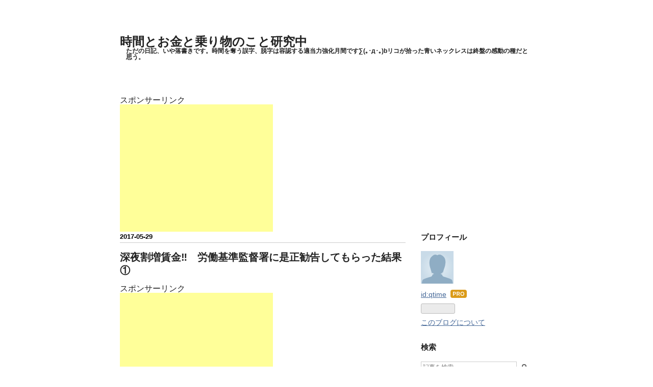

--- FILE ---
content_type: text/html; charset=utf-8
request_url: https://www.time12345678.com/entry/2017/05/29/221125
body_size: 14971
content:
<!DOCTYPE html>
<html
  lang="ja"

data-admin-domain="//blog.hatena.ne.jp"
data-admin-origin="https://blog.hatena.ne.jp"
data-author="qtime"
data-avail-langs="ja en"
data-blog="qtime.hatenablog.com"
data-blog-host="qtime.hatenablog.com"
data-blog-is-public="1"
data-blog-name="時間とお金と乗り物のこと研究中"
data-blog-owner="qtime"
data-blog-show-ads=""
data-blog-show-sleeping-ads=""
data-blog-uri="https://www.time12345678.com/"
data-blog-uuid="9247541947915453180"
data-blogs-uri-base="https://www.time12345678.com"
data-brand="pro"
data-data-layer="{&quot;hatenablog&quot;:{&quot;admin&quot;:{},&quot;analytics&quot;:{&quot;brand_property_id&quot;:&quot;&quot;,&quot;measurement_id&quot;:&quot;&quot;,&quot;non_sampling_property_id&quot;:&quot;&quot;,&quot;property_id&quot;:&quot;UA-100143830-1&quot;,&quot;separated_property_id&quot;:&quot;UA-29716941-18&quot;},&quot;blog&quot;:{&quot;blog_id&quot;:&quot;9247541947915453180&quot;,&quot;content_seems_japanese&quot;:&quot;true&quot;,&quot;disable_ads&quot;:&quot;custom_domain&quot;,&quot;enable_ads&quot;:&quot;false&quot;,&quot;enable_keyword_link&quot;:&quot;false&quot;,&quot;entry_show_footer_related_entries&quot;:&quot;true&quot;,&quot;force_pc_view&quot;:&quot;false&quot;,&quot;is_public&quot;:&quot;true&quot;,&quot;is_responsive_view&quot;:&quot;false&quot;,&quot;is_sleeping&quot;:&quot;false&quot;,&quot;lang&quot;:&quot;ja&quot;,&quot;name&quot;:&quot;\u6642\u9593\u3068\u304a\u91d1\u3068\u4e57\u308a\u7269\u306e\u3053\u3068\u7814\u7a76\u4e2d&quot;,&quot;owner_name&quot;:&quot;qtime&quot;,&quot;uri&quot;:&quot;https://www.time12345678.com/&quot;},&quot;brand&quot;:&quot;pro&quot;,&quot;page_id&quot;:&quot;entry&quot;,&quot;permalink_entry&quot;:{&quot;author_name&quot;:&quot;qtime&quot;,&quot;categories&quot;:&quot;&quot;,&quot;character_count&quot;:3440,&quot;date&quot;:&quot;2017-05-29&quot;,&quot;entry_id&quot;:&quot;10328749687255172338&quot;,&quot;first_category&quot;:&quot;&quot;,&quot;hour&quot;:&quot;22&quot;,&quot;title&quot;:&quot;\u6df1\u591c\u5272\u5897\u8cc3\u91d1\u203c\u3000\u52b4\u50cd\u57fa\u6e96\u76e3\u7763\u7f72\u306b\u662f\u6b63\u52e7\u544a\u3057\u3066\u3082\u3089\u3063\u305f\u7d50\u679c\u2460&quot;,&quot;uri&quot;:&quot;https://www.time12345678.com/entry/2017/05/29/221125&quot;},&quot;pro&quot;:&quot;pro&quot;,&quot;router_type&quot;:&quot;blogs&quot;}}"
data-device="pc"
data-dont-recommend-pro="false"
data-global-domain="https://hatena.blog"
data-globalheader-color="b"
data-globalheader-type="pc"
data-has-touch-view="1"
data-help-url="https://help.hatenablog.com"
data-hide-header="1"
data-page="entry"
data-parts-domain="https://hatenablog-parts.com"
data-plus-available="1"
data-pro="true"
data-router-type="blogs"
data-sentry-dsn="https://03a33e4781a24cf2885099fed222b56d@sentry.io/1195218"
data-sentry-environment="production"
data-sentry-sample-rate="0.1"
data-static-domain="https://cdn.blog.st-hatena.com"
data-version="bf9b33cb6c06fe563d48131cfbdaa7"




  data-initial-state="{}"

  >
  <head prefix="og: http://ogp.me/ns# fb: http://ogp.me/ns/fb# article: http://ogp.me/ns/article#">

  

  

  


  

  <meta name="robots" content="max-image-preview:large" />


  <meta charset="utf-8"/>
  <meta http-equiv="X-UA-Compatible" content="IE=7; IE=9; IE=10; IE=11" />
  <title>深夜割増賃金‼　労働基準監督署に是正勧告してもらった結果① - 時間とお金と乗り物のこと研究中</title>

  
  <link rel="canonical" href="https://www.time12345678.com/entry/2017/05/29/221125"/>



  

<meta itemprop="name" content="深夜割増賃金‼　労働基準監督署に是正勧告してもらった結果① - 時間とお金と乗り物のこと研究中"/>

  <meta itemprop="image" content="https://ogimage.blog.st-hatena.com/9247541947915453180/10328749687255172338/1500244814"/>


  <meta property="og:title" content="深夜割増賃金‼　労働基準監督署に是正勧告してもらった結果① - 時間とお金と乗り物のこと研究中"/>
<meta property="og:type" content="article"/>
  <meta property="og:url" content="https://www.time12345678.com/entry/2017/05/29/221125"/>

  <meta property="og:image" content="https://ogimage.blog.st-hatena.com/9247541947915453180/10328749687255172338/1500244814"/>

<meta property="og:image:alt" content="深夜割増賃金‼　労働基準監督署に是正勧告してもらった結果① - 時間とお金と乗り物のこと研究中"/>
    <meta property="og:description" content="今年のはじめ夜にやっていた副業のバイトを理不尽にクビになり心に火がついた。 労働組合に相談して色々と教えてもらい内容証明書ではなく配達証明郵便を発送 労働基準監督所に行き是正勧告のお願いをしにいくことを決意 ことの経緯はこんな感じ 夜の2時間だけのバイトをしてて人がどんどん辞めて少なくなったにもかかわらず(13人から平均10人ひどいときは7人)仕事量まで増やされてやり方がコロコロ変わり 終わったあとなんだかんだと10分以上待たされるときが多々ありの日々を2年間以上繰り返しやり方に対して意見、文句をずっと言っていたらリーダーの主婦達と口論となり翌日、たぬき社長（仮名）から電話があり「うちに不服が…" />
<meta property="og:site_name" content="時間とお金と乗り物のこと研究中"/>

  <meta property="article:published_time" content="2017-05-29T13:11:25Z" />

      <meta name="twitter:card"  content="summary_large_image" />
    <meta name="twitter:image" content="https://ogimage.blog.st-hatena.com/9247541947915453180/10328749687255172338/1500244814" />  <meta name="twitter:title" content="深夜割増賃金‼　労働基準監督署に是正勧告してもらった結果① - 時間とお金と乗り物のこと研究中" />    <meta name="twitter:description" content="今年のはじめ夜にやっていた副業のバイトを理不尽にクビになり心に火がついた。 労働組合に相談して色々と教えてもらい内容証明書ではなく配達証明郵便を発送 労働基準監督所に行き是正勧告のお願いをしにいくことを決意 ことの経緯はこんな感じ 夜の2時間だけのバイトをしてて人がどんどん辞めて少なくなったにもかかわらず(13人から平…" />  <meta name="twitter:app:name:iphone" content="はてなブログアプリ" />
  <meta name="twitter:app:id:iphone" content="583299321" />
  <meta name="twitter:app:url:iphone" content="hatenablog:///open?uri=https%3A%2F%2Fwww.time12345678.com%2Fentry%2F2017%2F05%2F29%2F221125" />
  
    <meta name="description" content="今年のはじめ夜にやっていた副業のバイトを理不尽にクビになり心に火がついた。 労働組合に相談して色々と教えてもらい内容証明書ではなく配達証明郵便を発送 労働基準監督所に行き是正勧告のお願いをしにいくことを決意 ことの経緯はこんな感じ 夜の2時間だけのバイトをしてて人がどんどん辞めて少なくなったにもかかわらず(13人から平均10人ひどいときは7人)仕事量まで増やされてやり方がコロコロ変わり 終わったあとなんだかんだと10分以上待たされるときが多々ありの日々を2年間以上繰り返しやり方に対して意見、文句をずっと言っていたらリーダーの主婦達と口論となり翌日、たぬき社長（仮名）から電話があり「うちに不服が…" />


  
<script
  id="embed-gtm-data-layer-loader"
  data-data-layer-page-specific="{&quot;hatenablog&quot;:{&quot;blogs_permalink&quot;:{&quot;has_related_entries_with_elasticsearch&quot;:&quot;true&quot;,&quot;entry_afc_issued&quot;:&quot;false&quot;,&quot;is_blog_sleeping&quot;:&quot;false&quot;,&quot;is_author_pro&quot;:&quot;true&quot;,&quot;blog_afc_issued&quot;:&quot;false&quot;}}}"
>
(function() {
  function loadDataLayer(elem, attrName) {
    if (!elem) { return {}; }
    var json = elem.getAttribute(attrName);
    if (!json) { return {}; }
    return JSON.parse(json);
  }

  var globalVariables = loadDataLayer(
    document.documentElement,
    'data-data-layer'
  );
  var pageSpecificVariables = loadDataLayer(
    document.getElementById('embed-gtm-data-layer-loader'),
    'data-data-layer-page-specific'
  );

  var variables = [globalVariables, pageSpecificVariables];

  if (!window.dataLayer) {
    window.dataLayer = [];
  }

  for (var i = 0; i < variables.length; i++) {
    window.dataLayer.push(variables[i]);
  }
})();
</script>

<!-- Google Tag Manager -->
<script>(function(w,d,s,l,i){w[l]=w[l]||[];w[l].push({'gtm.start':
new Date().getTime(),event:'gtm.js'});var f=d.getElementsByTagName(s)[0],
j=d.createElement(s),dl=l!='dataLayer'?'&l='+l:'';j.async=true;j.src=
'https://www.googletagmanager.com/gtm.js?id='+i+dl;f.parentNode.insertBefore(j,f);
})(window,document,'script','dataLayer','GTM-P4CXTW');</script>
<!-- End Google Tag Manager -->











  <link rel="shortcut icon" href="https://www.time12345678.com/icon/favicon">
<link rel="apple-touch-icon" href="https://www.time12345678.com/icon/touch">
<link rel="icon" sizes="192x192" href="https://www.time12345678.com/icon/link">

  

<link rel="alternate" type="application/atom+xml" title="Atom" href="https://www.time12345678.com/feed"/>
<link rel="alternate" type="application/rss+xml" title="RSS2.0" href="https://www.time12345678.com/rss"/>

  <link rel="alternate" type="application/json+oembed" href="https://hatena.blog/oembed?url=https%3A%2F%2Fwww.time12345678.com%2Fentry%2F2017%2F05%2F29%2F221125&amp;format=json" title="oEmbed Profile of 深夜割増賃金‼　労働基準監督署に是正勧告してもらった結果①"/>
<link rel="alternate" type="text/xml+oembed" href="https://hatena.blog/oembed?url=https%3A%2F%2Fwww.time12345678.com%2Fentry%2F2017%2F05%2F29%2F221125&amp;format=xml" title="oEmbed Profile of 深夜割増賃金‼　労働基準監督署に是正勧告してもらった結果①"/>
  
  <link rel="author" href="http://www.hatena.ne.jp/qtime/">

  

  


  
    
<link rel="stylesheet" type="text/css" href="https://cdn.blog.st-hatena.com/css/blog.css?version=bf9b33cb6c06fe563d48131cfbdaa7"/>

    
  <link rel="stylesheet" type="text/css" href="https://usercss.blog.st-hatena.com/blog_style/9247541947915453180/7e4dcf99e29fd7dc3101b801648038cd15e222b4"/>
  
  

  

  
<script> </script>

  
<style>
  div#google_afc_user,
  div.google-afc-user-container,
  div.google_afc_image,
  div.google_afc_blocklink {
      display: block !important;
  }
</style>


  

  
    <script type="application/ld+json">{"@context":"http://schema.org","@type":"Article","dateModified":"2017-07-17T07:40:14+09:00","datePublished":"2017-05-29T22:11:25+09:00","description":"今年のはじめ夜にやっていた副業のバイトを理不尽にクビになり心に火がついた。 労働組合に相談して色々と教えてもらい内容証明書ではなく配達証明郵便を発送 労働基準監督所に行き是正勧告のお願いをしにいくことを決意 ことの経緯はこんな感じ 夜の2時間だけのバイトをしてて人がどんどん辞めて少なくなったにもかかわらず(13人から平均10人ひどいときは7人)仕事量まで増やされてやり方がコロコロ変わり 終わったあとなんだかんだと10分以上待たされるときが多々ありの日々を2年間以上繰り返しやり方に対して意見、文句をずっと言っていたらリーダーの主婦達と口論となり翌日、たぬき社長（仮名）から電話があり「うちに不服が…","headline":"深夜割増賃金‼ 労働基準監督署に是正勧告してもらった結果①","image":["https://cdn.blog.st-hatena.com/images/theme/og-image-1500.png"],"mainEntityOfPage":{"@id":"https://www.time12345678.com/entry/2017/05/29/221125","@type":"WebPage"}}</script>

  

  <script async src="//pagead2.googlesyndication.com/pagead/js/adsbygoogle.js"></script>
<script>
     (adsbygoogle = window.adsbygoogle || []).push({
          google_ad_client: "ca-pub-1769913946899960",
          enable_page_level_ads: true
     });
</script>

  

</head>

  <body class="page-entry enable-top-editarea enable-bottom-editarea globalheader-off globalheader-ng-enabled">
    

<div id="globalheader-container"
  data-brand="hatenablog"
  style="display: none"
  >
  <iframe id="globalheader" height="37" frameborder="0" allowTransparency="true"></iframe>
</div>


  
  
  

  <div id="container">
    <div id="container-inner">
      <header id="blog-title" data-brand="hatenablog">
  <div id="blog-title-inner" >
    <div id="blog-title-content">
      <h1 id="title"><a href="https://www.time12345678.com/">時間とお金と乗り物のこと研究中</a></h1>
      
        <h2 id="blog-description">ただの日記、いや落書きです。時間を奪う誤字、脱字は容認する適当力強化月間です∑(｡･д･｡)bリコが拾った青いネックレスは終盤の感動の種だと思う。</h2>
      
    </div>
  </div>
</header>

      
  <div id="top-editarea">
    <p>スポンサーリンク</p>
<script async src="//pagead2.googlesyndication.com/pagead/js/adsbygoogle.js"></script>
<!-- たいむ -->
<ins class="adsbygoogle"
     style="display:inline-block;width:300px;height:250px"
     data-ad-client="ca-pub-1769913946899960"
     data-ad-slot="7974337686"></ins>
<script>
(adsbygoogle = window.adsbygoogle || []).push({});
</script>
  </div>


      
      




<div id="content" class="hfeed"
  
  >
  <div id="content-inner">
    <div id="wrapper">
      <div id="main">
        <div id="main-inner">
          

          



          
  
  <!-- google_ad_section_start -->
  <!-- rakuten_ad_target_begin -->
  
  
  

  

  
    
      
        <article class="entry hentry test-hentry js-entry-article date-first autopagerize_page_element chars-3600 words-100 mode-html entry-odd" id="entry-10328749687255172338" data-keyword-campaign="" data-uuid="10328749687255172338" data-publication-type="entry">
  <div class="entry-inner">
    <header class="entry-header">
  
    <div class="date entry-date first">
    <a href="https://www.time12345678.com/archive/2017/05/29" rel="nofollow">
      <time datetime="2017-05-29T13:11:25Z" title="2017-05-29T13:11:25Z">
        <span class="date-year">2017</span><span class="hyphen">-</span><span class="date-month">05</span><span class="hyphen">-</span><span class="date-day">29</span>
      </time>
    </a>
      </div>
  <h1 class="entry-title">
  <a href="https://www.time12345678.com/entry/2017/05/29/221125" class="entry-title-link bookmark">深夜割増賃金‼　労働基準監督署に是正勧告してもらった結果①</a>
</h1>

  
  


  
  <div class="customized-header">
    <div class="entry-header-html"><p>スポンサーリンク</p>
<script async src="//pagead2.googlesyndication.com/pagead/js/adsbygoogle.js"></script>
<!-- たいむ２ -->
<ins class="adsbygoogle"
     style="display:inline-block;width:300px;height:250px"
     data-ad-client="ca-pub-1769913946899960"
     data-ad-slot="3761197294"></ins>
<script>
(adsbygoogle = window.adsbygoogle || []).push({});
</script></div>
  </div>


  

</header>

    


    <div class="entry-content hatenablog-entry">
  
    <ol>
<li><span style="color: #000000;"><strong>今年のはじめ夜にやっていた副業のバイトを理不尽にクビになり心に火がついた。</strong></span></li>
<li><span style="color: #000000;"><strong>労働組合に相談して色々と教えてもらい内容証明書ではなく配達証明郵便を発送</strong></span></li>
<li><strong><span style="color: #000000;">労働基準監督所に行き是正勧告のお願いをしにいくことを決意</span></strong></li>
</ol>
<p>ことの経緯はこんな感じ</p>
<p><br />夜の2時間だけのバイトをしてて人がどんどん辞めて少なくなったにもかかわらず(13人から平均10人ひどいときは7人)仕事量まで増やされてやり方がコロコロ変わり</p>
<p>終わったあとなんだかんだと10分以上待たされるときが多々ありの日々を2年間以上繰り返し<br /><br />やり方に対して意見、文句をずっと言っていたらリーダーの主婦達と口論となり<br /><br />翌日、<span style="color: #000000;"><strong>たぬき社長</strong></span>（仮名）から電話があり「うちに不服があなたあるんだって！　不服があるなら辞めたほうがいい」<br /><br />別にかまいませんが支給もしてない交通費記載、未払い残業代の件で労基にいきますがと言うと<br /><br />「どうぞ どうぞ労基にでも行ってくださいと電話を切られた。」<br /><br />スイッチ•オンの瞬間である<br /><br />このときすでに昼にやってるもう一つの仕事の人達が深夜労働割増賃金の請求をするため外部の労働組合に相談しに行っていた。<br /><br />グットタイミングと思いそれに便乗して自分の件も相談することに<br /><br />労働組合の人には、もう一度社長に電話をして即日解雇をしたことを確認したほうがいい<br />できれば仕事場に行って追い返されたほうが1番よいそれが証拠になるからと言われた。<br /><br />仕事場にいくのはさすがに気が乗らない　はああああ～何しに来たの入れるなって言われてるんですけど帰ってくださいなど冷ややかな対応をとられて　</p>
<p>宿敵の主婦やいままでの仕事仲間達と押し問答などしたくないので、<strong><span style="color: #000000;">たぬき社長</span></strong>に電話してみたが出ない  <br /><br />この日、２つの仕事を同時に（一つは争う気はないのでふりだけ）相談したので昼の2時から夜の7時まで労働組合の人と話していた。<br /><br />電話も折り返しかかってこず夜に店の行くことを決意し外に出た瞬間に<strong>たぬき</strong>から電話<br /><br />「もしもし、電話をもらったみたいですが」<br /><br />「あ‼　もしもし、<strong>たぬき社長</strong>昨日辞めたほうがいいと言われましたよね 今日は出勤しないでいいということですか ❓」<br /><br />それはあなたの気持ち次第であってなんちゃらかんちゃらと言ってきたのでここは証拠を言わせなければいけないと思い<br /><br />強い口調でそんなことは聞いてない辞めろと言うことなのか聞いているんですけどと問い詰めると<br /><br />社長も切れ気味に「もう店には入れさせない1人やめると店に言ってある」と言って電話を切られた。<br /><br />すぐに労働組合に戻りいま<strong>たぬき</strong>から電話がかかってきて店には入れさせないと言われましたと伝えると<br /><br />すぐに組合の人は日付と時間をメモ <br /><br />録音しなくって大丈夫だったのでしょうかと言うと<br /><br />辞めさせたことをあとで否定はしないでしょと<br /><br />このとき嫌な予感がした。 審判員さんは甘いのではないかと<br /><br />相談に乗ってくれた人は労働審判員をやっていた方なので任せたら大丈夫ではないかと思ったのですが何もかもが中途半端で惜しい感じの対応だった。<br /><br />一緒に深夜労働割増賃金を請求した人が深夜とべつに昼も、その店でフルタイムで仕事をしていたので有給休暇を末で辞める前に請求したほうがいいよと伝えた。<br /><br />審判さんも辞める前に有給を請求したほうがいいと言っていたので<br /><br />ぼくが自腹で（イヤホン入れて一万円）で買ったボイスレコーダーを</p>
<p>ミッキー<span style="color: #ff0000;"><span style="color: #666666;">(</span><strong>仮名</strong>、<strong>元リーダー 前のリーダーを追い出しに成功し独裁的な大奥構築に邁進するも、人が減った元凶として側近の主婦２人の謀反に合い 告げ口、悪口、無言の圧力、暗黙の了解を駆使され心半ばで、辞めさせられる ミッキーマウス大好きで労働組合に相談にいったときもミッキーTシャツ着けて来てぼくをドン引きさせたおばちゃん</strong></span>)持たせ<br /><br /><br />必ず、私は辞めるとは言ってませんと言ってくださいよと伝えた。<br /><br />わかったと言いながら<br /><br />録音を聞いてみるとたぬき社長に<br /><br />パートさんの有休なんて聞いたことないですね<br />ミッキーさんは仕事のシフト出してないからあなたのご意思として受け取ります はい はいではガチャ プープープー<br /><br />返答も蛇に睨まれたのカエルように<br />はい わかりましたと連発で発してるだけで辞めるなんて言ってないどころか認めてしまっているように聞こえるではないか‼︎<br /><br />いつもの強気の物言いはどうしたのだミッキー<br />ダメだこりゃと思い<br /><br />その次の日にぼくがボイスレコーダーを使い<br />即日解雇をしたことその途中で録音に気がつき逃げようとするたぬきにしどろもどろになりながらも他のこと問い詰め録音することに成功した。<br /><br />労基に電話したときに仕方ないのでミッキーの有給のことも聞いてあげた。<br /><br /><strong>おじいちゃん相談員</strong><br />その方は、来月のシフトは出してるの❓出してないで末付け(あと3日)で辞めるなら無理だよ<br /><br />会社が認めなくても白紙でいいから有休を取る日を紙に書いて会社に送ればいいだよ<br /><br /><br />なるほど！  有給休暇は絶対的なものだから会社が有給を否定しても記録が残る郵便で送っておけば証拠が残り労基に行けば請求して取れるということねと解釈した。<br /><br />これから一カ月以内に仕事を辞めようと思っている人は勇気を出して有給を物証として残る紙に書いて会社に送るいいのです。<br /><br />正社員だけでなくパート、アルバイトだろうが有給休暇は日本で働く労働者全員がとれる権利だからぁ‼︎　<br /><br />嘘だぁ〜と思うなら労基に聞いてみよう！<br /><br /><strong>権利の上に眠る者は保護に値せず </strong> <br /><br />有給も請求しなければお眠りなさい<br />いつまでもなのである。<br /><br /><span style="font-size: 150%;"><strong>そうだ  労基に行こう　JR関東で</strong></span></p>
<p>労基から話を聞いて労働組合では時間の無駄(相談回数4回)だと判断したので労基に直接相談しにいくことに決めた。<br /><br />すべての労働組合が役に立たないわけではないですが相談に行った地域の労働組合は組合に入れる目的の色が強く結局交渉などは(やめたところには労働組合をつくれないから)してくれませんでした。<br /><br />相談無料ですからね仕方ない。<br /><br /><br />役に立ったのが大まかな残業代請求の流れの把握と通知書を作ってくれたこと<br /><br />あと深夜労働割増賃金を含むと書いてなければさらに時間外労働と別に深夜割増が25％つくこと教えてくれた。<br /><br />例えば昼に1000円の時給で働いていって22:00から25％アップの1250円になるのはだれでも知っていると思う。<br /><br />それとは別に雇用契約書や求人に深夜割増賃金を含むと書いてなければ1250円と別に深夜割増賃金を払わなければいけない<br /><br />昼の時給1000から時間外労働25％で1250円、そこから深夜割増賃金25％をさらにたして時給1500円で請求できる原則は<br /><br />求人に22:00から時給アップを記載しているだけの会社は社長が知らないだけか<br /><br />知ってはいるけど労働者の無知につけこんでいるかのどちらか<br /><br />深夜割増賃金はグレーな部分だからねとも電話で労基に言われだが仕組み自体に間違いわない<br /><br />労働組合に通知書も作ってもらい送りました。<br />労基も問題ないと言っていたので内容証明ではなく配達証明郵便で送った。（ちなみに労基に行けば内容証明の書き方も教えてくれる）<br /><br />理由なき即日解雇<br />解雇予告手当を払うのが当然<br />不当解雇なので解雇撤回を申し上げます。<br />解雇予告手当を送金していただけなければ付加金をつけて民事請求 <br />労働基準監督署に違反申告いたします。<br /><br />要点だけをまとめましたがこんな感じの文章を送りました。 <br /><br /><br />あとでネットで弁護士のサイトの文章を読んだとき不当解雇を争うときは解雇予告手当を請求すると解雇を認めたと、あとでツコまれることがあるので解雇を争うときは解雇予告手当を請求しないほうがよいと書いてあった。<br /><br />やってることがちぐはぐ<br /><br />まぁこの通知書は受け取り拒否されたので読まれなかったのですが<br /><br />無料でやってもらったので仕方ない<br />ここまで時間を割いてくれてありがとうございますです。<br /><br />労働組合に見切りをつけてダダであまり期待出来ないが当たればコスパ最高とネットに書かれていた労基にいくことを決意<br /><br />どうせいっても残業代はとれないだろうけど<br />弁護士に行く前にひょっとしたら是正勧告を会社に出してくれるのではないかと期待<br /><br />何より弁護士は高い <br /><br />100万以下の残業代未払いなど断らる可能性があるし受けても着手金だけでも数十万はとられる。<br /><br />一緒に残業代を請求する2人も成功報酬は高くてもいいから着手金ゼロのところ選んでくれと言うむちゃぶり<br /><br />そんなこんなでまずは労基に行くことにしたのでした。<br /><br />                                                     　　　　　　　　　 続く</p>
<p> </p>
<p><iframe class="embed-card embed-blogcard" style="display: block; width: 100%; height: 190px; max-width: 500px; margin: 10px 0px;" title="深夜割増賃金‼　労働基準監督署に是正勧告してもらった結果② - 時間とお金と乗り物のこと研究中" src="https://hatenablog-parts.com/embed?url=http%3A%2F%2Fwww.time12345678.com%2Fentry%2F2017%2F06%2F04%2F232649" frameborder="0" scrolling="no"></iframe><cite class="hatena-citation"><a href="http://www.time12345678.com/entry/2017/06/04/232649">www.time12345678.com</a></cite></p>
<p> </p>
<p><iframe class="embed-card embed-blogcard" style="display: block; width: 100%; height: 190px; max-width: 500px; margin: 10px 0px;" title="深夜割増賃金‼　労働基準監督署に是正勧告してもらった結果③ - 時間とお金と乗り物のこと研究中" src="https://hatenablog-parts.com/embed?url=http%3A%2F%2Fwww.time12345678.com%2Fentry%2F2017%2F06%2F04%2F234233" frameborder="0" scrolling="no"></iframe><cite class="hatena-citation"><a href="http://www.time12345678.com/entry/2017/06/04/234233">www.time12345678.com</a></cite></p>
<p> </p>
<p><iframe class="embed-card embed-blogcard" style="display: block; width: 100%; height: 190px; max-width: 500px; margin: 10px 0px;" title="深夜割増賃金‼　労働基準監督署に是正勧告してもらった結果④ - 時間とお金と乗り物のこと研究中" src="https://hatenablog-parts.com/embed?url=http%3A%2F%2Fwww.time12345678.com%2Fentry%2F2017%2F06%2F25%2F221818" frameborder="0" scrolling="no"></iframe><cite class="hatena-citation"><a href="http://www.time12345678.com/entry/2017/06/25/221818">www.time12345678.com</a></cite></p>
<p> </p>
<p> </p>
<p><br /><br /><br /><br /><br /><br /><br /><br /><br /><br /><br /></p>
    
    




    

  
</div>

    
  <footer class="entry-footer">
    
    <div class="entry-tags-wrapper">
  <div class="entry-tags">  </div>
</div>

    <p class="entry-footer-section track-inview-by-gtm" data-gtm-track-json="{&quot;area&quot;: &quot;finish_reading&quot;}">
  <span class="author vcard"><span class="fn" data-load-nickname="1" data-user-name="qtime" >qtime</span></span>
  <span class="entry-footer-time"><a href="https://www.time12345678.com/entry/2017/05/29/221125"><time data-relative datetime="2017-05-29T13:11:25Z" title="2017-05-29T13:11:25Z" class="updated">2017-05-29 22:11</time></a></span>
  
  
  
</p>

    
  <div
    class="hatena-star-container"
    data-hatena-star-container
    data-hatena-star-url="https://www.time12345678.com/entry/2017/05/29/221125"
    data-hatena-star-title="深夜割増賃金‼　労働基準監督署に是正勧告してもらった結果①"
    data-hatena-star-variant="profile-icon"
    data-hatena-star-profile-url-template="https://blog.hatena.ne.jp/{username}/"
  ></div>


    
<div class="social-buttons">
  
  
    <div class="social-button-item">
      <a href="https://b.hatena.ne.jp/entry/s/www.time12345678.com/entry/2017/05/29/221125" class="hatena-bookmark-button" data-hatena-bookmark-url="https://www.time12345678.com/entry/2017/05/29/221125" data-hatena-bookmark-layout="vertical-balloon" data-hatena-bookmark-lang="ja" title="この記事をはてなブックマークに追加"><img src="https://b.st-hatena.com/images/entry-button/button-only.gif" alt="この記事をはてなブックマークに追加" width="20" height="20" style="border: none;" /></a>
    </div>
  
  
    <div class="social-button-item">
      <div class="fb-share-button" data-layout="box_count" data-href="https://www.time12345678.com/entry/2017/05/29/221125"></div>
    </div>
  
  
    
    
    <div class="social-button-item">
      <a
          class="entry-share-button entry-share-button-twitter test-share-button-twitter"
          href="https://x.com/intent/tweet?text=%E6%B7%B1%E5%A4%9C%E5%89%B2%E5%A2%97%E8%B3%83%E9%87%91%E2%80%BC%E3%80%80%E5%8A%B4%E5%83%8D%E5%9F%BA%E6%BA%96%E7%9B%A3%E7%9D%A3%E7%BD%B2%E3%81%AB%E6%98%AF%E6%AD%A3%E5%8B%A7%E5%91%8A%E3%81%97%E3%81%A6%E3%82%82%E3%82%89%E3%81%A3%E3%81%9F%E7%B5%90%E6%9E%9C%E2%91%A0+-+%E6%99%82%E9%96%93%E3%81%A8%E3%81%8A%E9%87%91%E3%81%A8%E4%B9%97%E3%82%8A%E7%89%A9%E3%81%AE%E3%81%93%E3%81%A8%E7%A0%94%E7%A9%B6%E4%B8%AD&amp;url=https%3A%2F%2Fwww.time12345678.com%2Fentry%2F2017%2F05%2F29%2F221125"
          title="X（Twitter）で投稿する"
        ></a>
    </div>
  
  
  
  
  
  
</div>

    

    <div class="customized-footer">
      

        

          <div class="entry-footer-modules" id="entry-footer-secondary-modules">      
<div class="hatena-module hatena-module-related-entries" >
      
  <!-- Hatena-Epic-has-related-entries-with-elasticsearch:true -->
  <div class="hatena-module-title">
    関連記事
  </div>
  <div class="hatena-module-body">
    <ul class="related-entries hatena-urllist urllist-with-thumbnails">
  
  
    
    <li class="urllist-item related-entries-item">
      <div class="urllist-item-inner related-entries-item-inner">
        
          
                      <div class="urllist-date-link related-entries-date-link">
  <a href="https://www.time12345678.com/archive/2018/04/14" rel="nofollow">
    <time datetime="2018-04-14T14:06:59Z" title="2018年4月14日">
      2018-04-14
    </time>
  </a>
</div>

          <a href="https://www.time12345678.com/entry/2018/04/14/230659" class="urllist-title-link related-entries-title-link  urllist-title related-entries-title">みずほ、三菱UFJ、ゆうちょ銀行の過去の取引明細書が必要になりかかった発行手数料とついでに各ネット銀…</a>




          
          

                      <div class="urllist-entry-body related-entries-entry-body">銀行に行って「お金を下ろしたい」「通帳を記帳したいたい」と…</div>
      </div>
    </li>
  
    
    <li class="urllist-item related-entries-item">
      <div class="urllist-item-inner related-entries-item-inner">
        
          
                      <a class="urllist-image-link related-entries-image-link" href="https://www.time12345678.com/entry/2017/10/15/123701">
  <img alt="メイドインアビスベルチェロ孤児院の運営システムはどうなっているの？院長とオーゼンが髪が似ているのは偶然なの？考察中" src="https://cdn.image.st-hatena.com/image/square/d4b36acb33e00fcd7d3ef2b1c860443a7cde476c/backend=imagemagick;height=100;version=1;width=100/https%3A%2F%2Fcdn-ak.f.st-hatena.com%2Fimages%2Ffotolife%2Fq%2Fqtime%2F20171015%2F20171015123449.jpg" class="urllist-image related-entries-image" title="メイドインアビスベルチェロ孤児院の運営システムはどうなっているの？院長とオーゼンが髪が似ているのは偶然なの？考察中" width="100" height="100" loading="lazy">
</a>
            <div class="urllist-date-link related-entries-date-link">
  <a href="https://www.time12345678.com/archive/2017/10/15" rel="nofollow">
    <time datetime="2017-10-15T03:37:01Z" title="2017年10月15日">
      2017-10-15
    </time>
  </a>
</div>

          <a href="https://www.time12345678.com/entry/2017/10/15/123701" class="urllist-title-link related-entries-title-link  urllist-title related-entries-title">メイドインアビスベルチェロ孤児院の運営システムはどうなっているの？院長とオーゼンが髪が似ているのは偶…</a>




          
          

                      <div class="urllist-entry-body related-entries-entry-body">言いたい事は1つだけだよと言って2つ言ってしまうベロチェロ孤…</div>
      </div>
    </li>
  
    
    <li class="urllist-item related-entries-item">
      <div class="urllist-item-inner related-entries-item-inner">
        
          
                      <div class="urllist-date-link related-entries-date-link">
  <a href="https://www.time12345678.com/archive/2017/07/23" rel="nofollow">
    <time datetime="2017-07-23T10:35:05Z" title="2017年7月23日">
      2017-07-23
    </time>
  </a>
</div>

          <a href="https://www.time12345678.com/entry/2017/07/23/193505" class="urllist-title-link related-entries-title-link  urllist-title related-entries-title">ナニワの金融道 泥沼亀之助はどうしてお金で切羽詰まったのか研究中</a>




          
          

                      <div class="urllist-entry-body related-entries-entry-body">ナニワの金融道のドラマでちょくちょく出てくる泥沼亀之助 なぜ…</div>
      </div>
    </li>
  
    
    <li class="urllist-item related-entries-item">
      <div class="urllist-item-inner related-entries-item-inner">
        
          
                      <a class="urllist-image-link related-entries-image-link" href="https://www.time12345678.com/entry/2017/06/25/221818">
  <img alt="深夜割増賃金‼　労働基準監督署に是正勧告してもらった結果④" src="https://cdn.image.st-hatena.com/image/square/9035bcf3381e108a79692a7fe3fde4a357116c93/backend=imagemagick;height=100;version=1;width=100/https%3A%2F%2Fcdn-ak.f.st-hatena.com%2Fimages%2Ffotolife%2Fq%2Fqtime%2F20170625%2F20170625204407.jpg" class="urllist-image related-entries-image" title="深夜割増賃金‼　労働基準監督署に是正勧告してもらった結果④" width="100" height="100" loading="lazy">
</a>
            <div class="urllist-date-link related-entries-date-link">
  <a href="https://www.time12345678.com/archive/2017/06/25" rel="nofollow">
    <time datetime="2017-06-25T13:18:18Z" title="2017年6月25日">
      2017-06-25
    </time>
  </a>
</div>

          <a href="https://www.time12345678.com/entry/2017/06/25/221818" class="urllist-title-link related-entries-title-link  urllist-title related-entries-title">深夜割増賃金‼ 労働基準監督署に是正勧告してもらった結果④</a>




          
          

                      <div class="urllist-entry-body related-entries-entry-body">神奈川県にある労働基準監督所に行くの決意をしたのだが問題は…</div>
      </div>
    </li>
  
    
    <li class="urllist-item related-entries-item">
      <div class="urllist-item-inner related-entries-item-inner">
        
          
                      <div class="urllist-date-link related-entries-date-link">
  <a href="https://www.time12345678.com/archive/2017/06/04" rel="nofollow">
    <time datetime="2017-06-04T14:26:49Z" title="2017年6月4日">
      2017-06-04
    </time>
  </a>
</div>

          <a href="https://www.time12345678.com/entry/2017/06/04/232649" class="urllist-title-link related-entries-title-link  urllist-title related-entries-title">深夜割増賃金‼ 労働基準監督署に是正勧告してもらった結果②</a>




          
          

                      <div class="urllist-entry-body related-entries-entry-body">僕が今回の労基に是正勧告してもらった件での調べた見た聞いた…</div>
      </div>
    </li>
  
</ul>

  </div>
</div>
  </div>
        
  <div class="entry-footer-html"><p>スポンサーリンク</p>
<script async src="//pagead2.googlesyndication.com/pagead/js/adsbygoogle.js"></script>
<!-- たいむ２ -->
<ins class="adsbygoogle"
     style="display:inline-block;width:300px;height:250px"
     data-ad-client="ca-pub-1769913946899960"
     data-ad-slot="3761197294"></ins>
<script>
(adsbygoogle = window.adsbygoogle || []).push({});
</script></div>


      
    </div>
    
  <div class="comment-box js-comment-box">
    
    <ul class="comment js-comment">
      <li class="read-more-comments" style="display: none;"><a>もっと読む</a></li>
    </ul>
    
      <a class="leave-comment-title js-leave-comment-title">コメントを書く</a>
    
  </div>

  </footer>

  </div>
</article>

      
      
    
  

  
  <!-- rakuten_ad_target_end -->
  <!-- google_ad_section_end -->
  
  
  
  <div class="pager pager-permalink permalink">
    
      
      <span class="pager-prev">
        <a href="https://www.time12345678.com/entry/2017/06/03/073735" rel="prev">
          <span class="pager-arrow">&laquo; </span>
          消えた２千円札をこんなとこで見つけた！
        </a>
      </span>
    
    
      
      <span class="pager-next">
        <a href="https://www.time12345678.com/entry/2017/05/28/100945" rel="next">
          橘玲の得する生活のタイムマシンに乗って…
          <span class="pager-arrow"> &raquo;</span>
        </a>
      </span>
    
  </div>


  



        </div>
      </div>

      <aside id="box1">
  <div id="box1-inner">
  </div>
</aside>

    </div><!-- #wrapper -->

    
<aside id="box2">
  
  <div id="box2-inner">
    
      

<div class="hatena-module hatena-module-profile">
  <div class="hatena-module-title">
    プロフィール
  </div>
  <div class="hatena-module-body">
    
    <a href="https://www.time12345678.com/about" class="profile-icon-link">
      <img src="https://cdn.profile-image.st-hatena.com/users/qtime/profile.png"
      alt="id:qtime" class="profile-icon" />
    </a>
    

    
    <span class="id">
      <a href="https://www.time12345678.com/about" class="hatena-id-link"><span data-load-nickname="1" data-user-name="qtime">id:qtime</span></a>
      
  
  
    <a href="https://blog.hatena.ne.jp/-/pro?plus_via=blog_plus_badge&amp;utm_source=pro_badge&amp;utm_medium=referral&amp;utm_campaign=register_pro" title="はてなブログPro"><i class="badge-type-pro">はてなブログPro</i></a>
  


    </span>
    

    

    

    
      <div class="hatena-follow-button-box btn-subscribe js-hatena-follow-button-box"
  
  >

  <a href="#" class="hatena-follow-button js-hatena-follow-button">
    <span class="subscribing">
      <span class="foreground">読者です</span>
      <span class="background">読者をやめる</span>
    </span>
    <span class="unsubscribing" data-track-name="profile-widget-subscribe-button" data-track-once>
      <span class="foreground">読者になる</span>
      <span class="background">読者になる</span>
    </span>
  </a>
  <div class="subscription-count-box js-subscription-count-box">
    <i></i>
    <u></u>
    <span class="subscription-count js-subscription-count">
    </span>
  </div>
</div>

    

    

    <div class="profile-about">
      <a href="https://www.time12345678.com/about">このブログについて</a>
    </div>

  </div>
</div>

    
      <div class="hatena-module hatena-module-search-box">
  <div class="hatena-module-title">
    検索
  </div>
  <div class="hatena-module-body">
    <form class="search-form" role="search" action="https://www.time12345678.com/search" method="get">
  <input type="text" name="q" class="search-module-input" value="" placeholder="記事を検索" required>
  <input type="submit" value="検索" class="search-module-button" />
</form>

  </div>
</div>

    
      <div class="hatena-module hatena-module-links">
  <div class="hatena-module-title">
    リンク
  </div>
  <div class="hatena-module-body">
    <ul class="hatena-urllist">
      
        <li>
          <a href="https://hatena.blog/">はてなブログ</a>
        </li>
      
        <li>
          <a href="https://hatena.blog/guide?via=200109">ブログをはじめる</a>
        </li>
      
        <li>
          <a href="http://blog.hatenablog.com">週刊はてなブログ</a>
        </li>
      
        <li>
          <a href="https://hatena.blog/guide/pro">はてなブログPro</a>
        </li>
      
    </ul>
  </div>
</div>

    
      <div class="hatena-module hatena-module-recent-entries ">
  <div class="hatena-module-title">
    <a href="https://www.time12345678.com/archive">
      最新記事
    </a>
  </div>
  <div class="hatena-module-body">
    <ul class="recent-entries hatena-urllist ">
  
  
    
    <li class="urllist-item recent-entries-item">
      <div class="urllist-item-inner recent-entries-item-inner">
        
          
          
          <a href="https://www.time12345678.com/entry/2022/10/08/114434" class="urllist-title-link recent-entries-title-link  urllist-title recent-entries-title">メイドインアビステパステの『シェルメナと同じッッ』からレグのこと考察中</a>




          
          

                </div>
    </li>
  
    
    <li class="urllist-item recent-entries-item">
      <div class="urllist-item-inner recent-entries-item-inner">
        
          
          
          <a href="https://www.time12345678.com/entry/2022/10/01/110144" class="urllist-title-link recent-entries-title-link  urllist-title recent-entries-title">メイドインアビス一層から五層すべての呪いを受けたのだ～れだ？六層の呪いと祝福　イリム&amp;メイニャ、白笛リコのこと考察中</a>




          
          

                </div>
    </li>
  
    
    <li class="urllist-item recent-entries-item">
      <div class="urllist-item-inner recent-entries-item-inner">
        
          
          
          <a href="https://www.time12345678.com/entry/2022/09/26/044142" class="urllist-title-link recent-entries-title-link  urllist-title recent-entries-title">メイドインアビス六層でリコが「孵りかけミゾウジャクの卵の茹で焼き」を食べたときに孤児院で食べたのと同じと思った謎考察中</a>




          
          

                </div>
    </li>
  
    
    <li class="urllist-item recent-entries-item">
      <div class="urllist-item-inner recent-entries-item-inner">
        
          
          
          <a href="https://www.time12345678.com/entry/2022/09/25/182626" class="urllist-title-link recent-entries-title-link  urllist-title recent-entries-title">メイドインアビス　烈日の黄金郷１話感想　ガンジャ隊が通った奈落門を１５０年後にリコ達も通る</a>




          
          

                </div>
    </li>
  
    
    <li class="urllist-item recent-entries-item">
      <div class="urllist-item-inner recent-entries-item-inner">
        
          
          
          <a href="https://www.time12345678.com/entry/2022/09/20/172714" class="urllist-title-link recent-entries-title-link  urllist-title recent-entries-title">メイドインアビス　神秘卿　スラージョは死霊魔術師（ネクロマンサー）？？？ニシャゴラのことも考察中</a>




          
          

                </div>
    </li>
  
</ul>

      </div>
</div>

    
      

<div class="hatena-module hatena-module-archive" data-archive-type="default" data-archive-url="https://www.time12345678.com/archive">
  <div class="hatena-module-title">
    <a href="https://www.time12345678.com/archive">月別アーカイブ</a>
  </div>
  <div class="hatena-module-body">
    
      
        <ul class="hatena-urllist">
          
            <li class="archive-module-year archive-module-year-hidden" data-year="2022">
              <div class="archive-module-button">
                <span class="archive-module-hide-button">▼</span>
                <span class="archive-module-show-button">▶</span>
              </div>
              <a href="https://www.time12345678.com/archive/2022" class="archive-module-year-title archive-module-year-2022">
                2022
              </a>
              <ul class="archive-module-months">
                
                  <li class="archive-module-month">
                    <a href="https://www.time12345678.com/archive/2022/10" class="archive-module-month-title archive-module-month-2022-10">
                      2022 / 10
                    </a>
                  </li>
                
                  <li class="archive-module-month">
                    <a href="https://www.time12345678.com/archive/2022/09" class="archive-module-month-title archive-module-month-2022-9">
                      2022 / 9
                    </a>
                  </li>
                
                  <li class="archive-module-month">
                    <a href="https://www.time12345678.com/archive/2022/08" class="archive-module-month-title archive-module-month-2022-8">
                      2022 / 8
                    </a>
                  </li>
                
                  <li class="archive-module-month">
                    <a href="https://www.time12345678.com/archive/2022/07" class="archive-module-month-title archive-module-month-2022-7">
                      2022 / 7
                    </a>
                  </li>
                
              </ul>
            </li>
          
            <li class="archive-module-year archive-module-year-hidden" data-year="2021">
              <div class="archive-module-button">
                <span class="archive-module-hide-button">▼</span>
                <span class="archive-module-show-button">▶</span>
              </div>
              <a href="https://www.time12345678.com/archive/2021" class="archive-module-year-title archive-module-year-2021">
                2021
              </a>
              <ul class="archive-module-months">
                
                  <li class="archive-module-month">
                    <a href="https://www.time12345678.com/archive/2021/07" class="archive-module-month-title archive-module-month-2021-7">
                      2021 / 7
                    </a>
                  </li>
                
                  <li class="archive-module-month">
                    <a href="https://www.time12345678.com/archive/2021/06" class="archive-module-month-title archive-module-month-2021-6">
                      2021 / 6
                    </a>
                  </li>
                
                  <li class="archive-module-month">
                    <a href="https://www.time12345678.com/archive/2021/04" class="archive-module-month-title archive-module-month-2021-4">
                      2021 / 4
                    </a>
                  </li>
                
              </ul>
            </li>
          
            <li class="archive-module-year archive-module-year-hidden" data-year="2020">
              <div class="archive-module-button">
                <span class="archive-module-hide-button">▼</span>
                <span class="archive-module-show-button">▶</span>
              </div>
              <a href="https://www.time12345678.com/archive/2020" class="archive-module-year-title archive-module-year-2020">
                2020
              </a>
              <ul class="archive-module-months">
                
                  <li class="archive-module-month">
                    <a href="https://www.time12345678.com/archive/2020/11" class="archive-module-month-title archive-module-month-2020-11">
                      2020 / 11
                    </a>
                  </li>
                
                  <li class="archive-module-month">
                    <a href="https://www.time12345678.com/archive/2020/10" class="archive-module-month-title archive-module-month-2020-10">
                      2020 / 10
                    </a>
                  </li>
                
                  <li class="archive-module-month">
                    <a href="https://www.time12345678.com/archive/2020/06" class="archive-module-month-title archive-module-month-2020-6">
                      2020 / 6
                    </a>
                  </li>
                
                  <li class="archive-module-month">
                    <a href="https://www.time12345678.com/archive/2020/05" class="archive-module-month-title archive-module-month-2020-5">
                      2020 / 5
                    </a>
                  </li>
                
              </ul>
            </li>
          
            <li class="archive-module-year archive-module-year-hidden" data-year="2019">
              <div class="archive-module-button">
                <span class="archive-module-hide-button">▼</span>
                <span class="archive-module-show-button">▶</span>
              </div>
              <a href="https://www.time12345678.com/archive/2019" class="archive-module-year-title archive-module-year-2019">
                2019
              </a>
              <ul class="archive-module-months">
                
                  <li class="archive-module-month">
                    <a href="https://www.time12345678.com/archive/2019/11" class="archive-module-month-title archive-module-month-2019-11">
                      2019 / 11
                    </a>
                  </li>
                
                  <li class="archive-module-month">
                    <a href="https://www.time12345678.com/archive/2019/10" class="archive-module-month-title archive-module-month-2019-10">
                      2019 / 10
                    </a>
                  </li>
                
                  <li class="archive-module-month">
                    <a href="https://www.time12345678.com/archive/2019/09" class="archive-module-month-title archive-module-month-2019-9">
                      2019 / 9
                    </a>
                  </li>
                
              </ul>
            </li>
          
            <li class="archive-module-year archive-module-year-hidden" data-year="2018">
              <div class="archive-module-button">
                <span class="archive-module-hide-button">▼</span>
                <span class="archive-module-show-button">▶</span>
              </div>
              <a href="https://www.time12345678.com/archive/2018" class="archive-module-year-title archive-module-year-2018">
                2018
              </a>
              <ul class="archive-module-months">
                
                  <li class="archive-module-month">
                    <a href="https://www.time12345678.com/archive/2018/11" class="archive-module-month-title archive-module-month-2018-11">
                      2018 / 11
                    </a>
                  </li>
                
                  <li class="archive-module-month">
                    <a href="https://www.time12345678.com/archive/2018/10" class="archive-module-month-title archive-module-month-2018-10">
                      2018 / 10
                    </a>
                  </li>
                
                  <li class="archive-module-month">
                    <a href="https://www.time12345678.com/archive/2018/09" class="archive-module-month-title archive-module-month-2018-9">
                      2018 / 9
                    </a>
                  </li>
                
                  <li class="archive-module-month">
                    <a href="https://www.time12345678.com/archive/2018/08" class="archive-module-month-title archive-module-month-2018-8">
                      2018 / 8
                    </a>
                  </li>
                
                  <li class="archive-module-month">
                    <a href="https://www.time12345678.com/archive/2018/07" class="archive-module-month-title archive-module-month-2018-7">
                      2018 / 7
                    </a>
                  </li>
                
                  <li class="archive-module-month">
                    <a href="https://www.time12345678.com/archive/2018/06" class="archive-module-month-title archive-module-month-2018-6">
                      2018 / 6
                    </a>
                  </li>
                
                  <li class="archive-module-month">
                    <a href="https://www.time12345678.com/archive/2018/05" class="archive-module-month-title archive-module-month-2018-5">
                      2018 / 5
                    </a>
                  </li>
                
                  <li class="archive-module-month">
                    <a href="https://www.time12345678.com/archive/2018/04" class="archive-module-month-title archive-module-month-2018-4">
                      2018 / 4
                    </a>
                  </li>
                
                  <li class="archive-module-month">
                    <a href="https://www.time12345678.com/archive/2018/03" class="archive-module-month-title archive-module-month-2018-3">
                      2018 / 3
                    </a>
                  </li>
                
                  <li class="archive-module-month">
                    <a href="https://www.time12345678.com/archive/2018/02" class="archive-module-month-title archive-module-month-2018-2">
                      2018 / 2
                    </a>
                  </li>
                
                  <li class="archive-module-month">
                    <a href="https://www.time12345678.com/archive/2018/01" class="archive-module-month-title archive-module-month-2018-1">
                      2018 / 1
                    </a>
                  </li>
                
              </ul>
            </li>
          
            <li class="archive-module-year archive-module-year-hidden" data-year="2017">
              <div class="archive-module-button">
                <span class="archive-module-hide-button">▼</span>
                <span class="archive-module-show-button">▶</span>
              </div>
              <a href="https://www.time12345678.com/archive/2017" class="archive-module-year-title archive-module-year-2017">
                2017
              </a>
              <ul class="archive-module-months">
                
                  <li class="archive-module-month">
                    <a href="https://www.time12345678.com/archive/2017/12" class="archive-module-month-title archive-module-month-2017-12">
                      2017 / 12
                    </a>
                  </li>
                
                  <li class="archive-module-month">
                    <a href="https://www.time12345678.com/archive/2017/11" class="archive-module-month-title archive-module-month-2017-11">
                      2017 / 11
                    </a>
                  </li>
                
                  <li class="archive-module-month">
                    <a href="https://www.time12345678.com/archive/2017/10" class="archive-module-month-title archive-module-month-2017-10">
                      2017 / 10
                    </a>
                  </li>
                
                  <li class="archive-module-month">
                    <a href="https://www.time12345678.com/archive/2017/09" class="archive-module-month-title archive-module-month-2017-9">
                      2017 / 9
                    </a>
                  </li>
                
                  <li class="archive-module-month">
                    <a href="https://www.time12345678.com/archive/2017/08" class="archive-module-month-title archive-module-month-2017-8">
                      2017 / 8
                    </a>
                  </li>
                
                  <li class="archive-module-month">
                    <a href="https://www.time12345678.com/archive/2017/07" class="archive-module-month-title archive-module-month-2017-7">
                      2017 / 7
                    </a>
                  </li>
                
                  <li class="archive-module-month">
                    <a href="https://www.time12345678.com/archive/2017/06" class="archive-module-month-title archive-module-month-2017-6">
                      2017 / 6
                    </a>
                  </li>
                
                  <li class="archive-module-month">
                    <a href="https://www.time12345678.com/archive/2017/05" class="archive-module-month-title archive-module-month-2017-5">
                      2017 / 5
                    </a>
                  </li>
                
              </ul>
            </li>
          
            <li class="archive-module-year archive-module-year-hidden" data-year="2016">
              <div class="archive-module-button">
                <span class="archive-module-hide-button">▼</span>
                <span class="archive-module-show-button">▶</span>
              </div>
              <a href="https://www.time12345678.com/archive/2016" class="archive-module-year-title archive-module-year-2016">
                2016
              </a>
              <ul class="archive-module-months">
                
                  <li class="archive-module-month">
                    <a href="https://www.time12345678.com/archive/2016/05" class="archive-module-month-title archive-module-month-2016-5">
                      2016 / 5
                    </a>
                  </li>
                
                  <li class="archive-module-month">
                    <a href="https://www.time12345678.com/archive/2016/04" class="archive-module-month-title archive-module-month-2016-4">
                      2016 / 4
                    </a>
                  </li>
                
                  <li class="archive-module-month">
                    <a href="https://www.time12345678.com/archive/2016/03" class="archive-module-month-title archive-module-month-2016-3">
                      2016 / 3
                    </a>
                  </li>
                
                  <li class="archive-module-month">
                    <a href="https://www.time12345678.com/archive/2016/02" class="archive-module-month-title archive-module-month-2016-2">
                      2016 / 2
                    </a>
                  </li>
                
                  <li class="archive-module-month">
                    <a href="https://www.time12345678.com/archive/2016/01" class="archive-module-month-title archive-module-month-2016-1">
                      2016 / 1
                    </a>
                  </li>
                
              </ul>
            </li>
          
            <li class="archive-module-year archive-module-year-hidden" data-year="2015">
              <div class="archive-module-button">
                <span class="archive-module-hide-button">▼</span>
                <span class="archive-module-show-button">▶</span>
              </div>
              <a href="https://www.time12345678.com/archive/2015" class="archive-module-year-title archive-module-year-2015">
                2015
              </a>
              <ul class="archive-module-months">
                
                  <li class="archive-module-month">
                    <a href="https://www.time12345678.com/archive/2015/12" class="archive-module-month-title archive-module-month-2015-12">
                      2015 / 12
                    </a>
                  </li>
                
              </ul>
            </li>
          
        </ul>
      
    
  </div>
</div>

    
      

<div class="hatena-module hatena-module-circles">
  <div class="hatena-module-title">
    参加グループ
  </div>
  <div class="hatena-module-body">
    <ul class="hatena-urllist circle-urllist">
      
        <li title="旅行" data-circle-id="11696248318754550865" data-circle-mtime="1769017509">
  <a href="https://hatena.blog/g/11696248318754550865"><img class="circle-image" src="https://cdn.image.st-hatena.com/image/square/6fc3215fd92378c2361aa2c35006734b3740c476/backend=imagemagick;height=96;version=1;width=96/https%3A%2F%2Fcdn.blog.st-hatena.com%2Fimages%2Fcircle%2Fofficial-circle-icon%2Fhobbies.gif" alt="旅行" title="旅行"></a>
  <a href="https://hatena.blog/g/11696248318754550865">旅行</a>
</li>
      
    </ul>
  </div>
</div>

    
      

<div class="hatena-module hatena-module-category">
  <div class="hatena-module-title">
    カテゴリー
  </div>
  <div class="hatena-module-body">
    <ul class="hatena-urllist">
      
        <li>
          <a href="https://www.time12345678.com/archive/category/%E3%83%A1%E3%82%A4%E3%83%89%E3%82%A4%E3%83%B3%E3%82%A2%E3%83%93%E3%82%B9" class="category-メイドインアビス">
            メイドインアビス (94)
          </a>
        </li>
      
        <li>
          <a href="https://www.time12345678.com/archive/category/%E3%83%8E%E3%83%BC%E3%83%88%E3%83%91%E3%82%BD%E3%82%B3%E3%83%B3%E3%80%80SSD%E6%8F%9B%E8%A3%85" class="category-ノートパソコン-SSD換装">
            ノートパソコン　SSD換装 (20)
          </a>
        </li>
      
        <li>
          <a href="https://www.time12345678.com/archive/category/B%27z" class="category-B&#39;z">
            B&#39;z (35)
          </a>
        </li>
      
        <li>
          <a href="https://www.time12345678.com/archive/category/%E6%A0%AA%E3%80%81FX" class="category-株、FX">
            株、FX (112)
          </a>
        </li>
      
        <li>
          <a href="https://www.time12345678.com/archive/category/%E3%82%AF%E3%83%AC%E3%82%B8%E3%83%83%E3%83%88%E3%82%AB%E3%83%BC%E3%83%89" class="category-クレジットカード">
            クレジットカード (21)
          </a>
        </li>
      
        <li>
          <a href="https://www.time12345678.com/archive/category/%E3%83%A9%E3%82%A4%E3%83%96%E3%82%B3%E3%83%B3%E3%82%B5%E3%83%BC%E3%83%88%E9%96%A2%E9%80%A3" class="category-ライブコンサート関連">
            ライブコンサート関連 (9)
          </a>
        </li>
      
    </ul>
  </div>
</div>

    
    
  </div>
</aside>


  </div>
</div>




      

      
  <div id="bottom-editarea">
    <p>スポンサーリンク</p>
<script async src="//pagead2.googlesyndication.com/pagead/js/adsbygoogle.js"></script>
<!-- たいむ４ -->
<ins class="adsbygoogle"
     style="display:block"
     data-ad-client="ca-pub-1769913946899960"
     data-ad-slot="8531546936"
     data-ad-format="auto"></ins>
<script>
(adsbygoogle = window.adsbygoogle || []).push({});
</script>
  </div>


    </div>
  </div>
  

  
  <script async src="https://s.hatena.ne.jp/js/widget/star.js"></script>
  
  
  <script>
    if (typeof window.Hatena === 'undefined') {
      window.Hatena = {};
    }
    if (!Hatena.hasOwnProperty('Star')) {
      Hatena.Star = {
        VERSION: 2,
      };
    }
  </script>


  
    <div id="fb-root"></div>
<script>(function(d, s, id) {
  var js, fjs = d.getElementsByTagName(s)[0];
  if (d.getElementById(id)) return;
  js = d.createElement(s); js.id = id;
  js.src = "//connect.facebook.net/ja_JP/sdk.js#xfbml=1&appId=719729204785177&version=v17.0";
  fjs.parentNode.insertBefore(js, fjs);
}(document, 'script', 'facebook-jssdk'));</script>

  
  

<div class="quote-box">
  <div class="tooltip-quote tooltip-quote-stock">
    <i class="blogicon-quote" title="引用をストック"></i>
  </div>
  <div class="tooltip-quote tooltip-quote-tweet js-tooltip-quote-tweet">
    <a class="js-tweet-quote" target="_blank" data-track-name="quote-tweet" data-track-once>
      <img src="https://cdn.blog.st-hatena.com/images/admin/quote/quote-x-icon.svg?version=bf9b33cb6c06fe563d48131cfbdaa7" title="引用して投稿する" >
    </a>
  </div>
</div>

<div class="quote-stock-panel" id="quote-stock-message-box" style="position: absolute; z-index: 3000">
  <div class="message-box" id="quote-stock-succeeded-message" style="display: none">
    <p>引用をストックしました</p>
    <button class="btn btn-primary" id="quote-stock-show-editor-button" data-track-name="curation-quote-edit-button">ストック一覧を見る</button>
    <button class="btn quote-stock-close-message-button">閉じる</button>
  </div>

  <div class="message-box" id="quote-login-required-message" style="display: none">
    <p>引用するにはまずログインしてください</p>
    <button class="btn btn-primary" id="quote-login-button">ログイン</button>
    <button class="btn quote-stock-close-message-button">閉じる</button>
  </div>

  <div class="error-box" id="quote-stock-failed-message" style="display: none">
    <p>引用をストックできませんでした。再度お試しください</p>
    <button class="btn quote-stock-close-message-button">閉じる</button>
  </div>

  <div class="error-box" id="unstockable-quote-message-box" style="display: none; position: absolute; z-index: 3000;">
    <p>限定公開記事のため引用できません。</p>
  </div>
</div>

<script type="x-underscore-template" id="js-requote-button-template">
  <div class="requote-button js-requote-button">
    <button class="requote-button-btn tipsy-top" title="引用する"><i class="blogicon-quote"></i></button>
  </div>
</script>



  
  <div id="hidden-subscribe-button" style="display: none;">
    <div class="hatena-follow-button-box btn-subscribe js-hatena-follow-button-box"
  
  >

  <a href="#" class="hatena-follow-button js-hatena-follow-button">
    <span class="subscribing">
      <span class="foreground">読者です</span>
      <span class="background">読者をやめる</span>
    </span>
    <span class="unsubscribing" data-track-name="profile-widget-subscribe-button" data-track-once>
      <span class="foreground">読者になる</span>
      <span class="background">読者になる</span>
    </span>
  </a>
  <div class="subscription-count-box js-subscription-count-box">
    <i></i>
    <u></u>
    <span class="subscription-count js-subscription-count">
    </span>
  </div>
</div>

  </div>

  



    


  <script async src="https://platform.twitter.com/widgets.js" charset="utf-8"></script>

<script src="https://b.st-hatena.com/js/bookmark_button.js" charset="utf-8" async="async"></script>


<script type="text/javascript" src="https://cdn.blog.st-hatena.com/js/external/jquery.min.js?v=1.12.4&amp;version=bf9b33cb6c06fe563d48131cfbdaa7"></script>







<script src="https://cdn.blog.st-hatena.com/js/texts-ja.js?version=bf9b33cb6c06fe563d48131cfbdaa7"></script>



  <script id="vendors-js" data-env="production" src="https://cdn.blog.st-hatena.com/js/vendors.js?version=bf9b33cb6c06fe563d48131cfbdaa7" crossorigin="anonymous"></script>

<script id="hatenablog-js" data-env="production" src="https://cdn.blog.st-hatena.com/js/hatenablog.js?version=bf9b33cb6c06fe563d48131cfbdaa7" crossorigin="anonymous" data-page-id="entry"></script>


  <script>Hatena.Diary.GlobalHeader.init()</script>







    

    





  </body>
</html>



--- FILE ---
content_type: text/html; charset=utf-8
request_url: https://hatenablog-parts.com/embed?url=http%3A%2F%2Fwww.time12345678.com%2Fentry%2F2017%2F06%2F04%2F232649
body_size: 1608
content:
<!DOCTYPE html>
<html
  lang="ja"
  >

  <head>
    <meta charset="utf-8"/>
    <meta name="viewport" content="initial-scale=1.0"/>
    <meta name="googlebot" content="noindex,indexifembedded" />

    <title></title>

    
<script
  id="embed-gtm-data-layer-loader"
  data-data-layer-page-specific=""
>
(function() {
  function loadDataLayer(elem, attrName) {
    if (!elem) { return {}; }
    var json = elem.getAttribute(attrName);
    if (!json) { return {}; }
    return JSON.parse(json);
  }

  var globalVariables = loadDataLayer(
    document.documentElement,
    'data-data-layer'
  );
  var pageSpecificVariables = loadDataLayer(
    document.getElementById('embed-gtm-data-layer-loader'),
    'data-data-layer-page-specific'
  );

  var variables = [globalVariables, pageSpecificVariables];

  if (!window.dataLayer) {
    window.dataLayer = [];
  }

  for (var i = 0; i < variables.length; i++) {
    window.dataLayer.push(variables[i]);
  }
})();
</script>

<!-- Google Tag Manager -->
<script>(function(w,d,s,l,i){w[l]=w[l]||[];w[l].push({'gtm.start':
new Date().getTime(),event:'gtm.js'});var f=d.getElementsByTagName(s)[0],
j=d.createElement(s),dl=l!='dataLayer'?'&l='+l:'';j.async=true;j.src=
'https://www.googletagmanager.com/gtm.js?id='+i+dl;f.parentNode.insertBefore(j,f);
})(window,document,'script','dataLayer','GTM-P4CXTW');</script>
<!-- End Google Tag Manager -->











    
<link rel="stylesheet" type="text/css" href="https://cdn.blog.st-hatena.com/css/embed.css?version=bf9b33cb6c06fe563d48131cfbdaa7"/>


    <script defer id="blogcard-js" src="https://cdn.blog.st-hatena.com/js/blogcard.js?version=bf9b33cb6c06fe563d48131cfbdaa7"></script>
  </head>
  <body class="body-iframe page-embed">

    <div class="embed-wrapper">
      <div class="embed-wrapper-inner">
        
        
        <div class="embed-header">
          <a href="http://www.time12345678.com/" target="_blank" data-track-component="blog_icon"><img src="https://cdn.blog.st-hatena.com/images/admin/blog-icon-noimage.png" alt="時間とお金と乗り物のこと研究中" title="時間とお金と乗り物のこと研究中" class="blog-icon"></a>
          <h1 class="blog-title">
            <a href="http://www.time12345678.com/" target="_blank" data-track-component="blog_name">時間とお金と乗り物のこと研究中</a>
          </h1>
          <div class="blog-user">
            <a href="http://www.time12345678.com/" target="_blank" data-track-component="entry_author_id">id:qtime</a>
          </div>
            <div class="embed-logo">
              <a href="https://hatena.blog/" target="_blank" data-track-component="hatena_logo">
                <img src="https://cdn.blog.st-hatena.com/images/embed/embed-logo.gif?version=bf9b33cb6c06fe563d48131cfbdaa7" class="embed-logo-img">
              </a>
            </div>
        </div>
        
        <div class="embed-content ">
          
          <div class="entry-body">
            <h2 class="entry-title">
              <a href="http://www.time12345678.com/entry/2017/06/04/232649" target="_blank" data-track-component="entry_title">深夜割増賃金‼　労働基準監督署に是正勧告してもらった結果②</a>
            </h2>
            <div class="entry-content">
              僕が今回の労基に是正勧告してもらった件での調べた見た聞いた行ったものついて書きたいと思うまずダンダリン労働基準監督官 おいおいドラマかよと言うことなかれドラマだけにリアルな労働基準監督官とは乖離しているが大まかな雰囲気や相談や違反を見つけ臨検に入る流れ、週の最初に問題企業に臨検に入るかどうかなど話し…
            </div>
          </div>
        </div>
        <div class="embed-footer">
          
          <a href="http://www.time12345678.com/entry/2017/06/04/232649" target="_blank" data-track-component="entry_datetime"><time data-relative datetime="2017-06-04T14:26:49Z" class="updated">2017-06-04 23:26</time></a>
          
          <img src="https://s.st-hatena.com/entry.count.image?uri=http%3A%2F%2Fwww.time12345678.com%2Fentry%2F2017%2F06%2F04%2F232649" alt="" class="star-count" />
          <a href="https://b.hatena.ne.jp/entry/www.time12345678.com/entry/2017/06/04/232649" target="_blank" data-track-component="bookmark_count_image"><img src="https://b.hatena.ne.jp/entry/image/http://www.time12345678.com/entry/2017/06/04/232649" class="bookmark-count"></a>
        </div>
      </div>
    </div>
  </body>
</html>


--- FILE ---
content_type: text/html; charset=utf-8
request_url: https://hatenablog-parts.com/embed?url=http%3A%2F%2Fwww.time12345678.com%2Fentry%2F2017%2F06%2F04%2F234233
body_size: 1634
content:
<!DOCTYPE html>
<html
  lang="ja"
  >

  <head>
    <meta charset="utf-8"/>
    <meta name="viewport" content="initial-scale=1.0"/>
    <meta name="googlebot" content="noindex,indexifembedded" />

    <title></title>

    
<script
  id="embed-gtm-data-layer-loader"
  data-data-layer-page-specific=""
>
(function() {
  function loadDataLayer(elem, attrName) {
    if (!elem) { return {}; }
    var json = elem.getAttribute(attrName);
    if (!json) { return {}; }
    return JSON.parse(json);
  }

  var globalVariables = loadDataLayer(
    document.documentElement,
    'data-data-layer'
  );
  var pageSpecificVariables = loadDataLayer(
    document.getElementById('embed-gtm-data-layer-loader'),
    'data-data-layer-page-specific'
  );

  var variables = [globalVariables, pageSpecificVariables];

  if (!window.dataLayer) {
    window.dataLayer = [];
  }

  for (var i = 0; i < variables.length; i++) {
    window.dataLayer.push(variables[i]);
  }
})();
</script>

<!-- Google Tag Manager -->
<script>(function(w,d,s,l,i){w[l]=w[l]||[];w[l].push({'gtm.start':
new Date().getTime(),event:'gtm.js'});var f=d.getElementsByTagName(s)[0],
j=d.createElement(s),dl=l!='dataLayer'?'&l='+l:'';j.async=true;j.src=
'https://www.googletagmanager.com/gtm.js?id='+i+dl;f.parentNode.insertBefore(j,f);
})(window,document,'script','dataLayer','GTM-P4CXTW');</script>
<!-- End Google Tag Manager -->











    
<link rel="stylesheet" type="text/css" href="https://cdn.blog.st-hatena.com/css/embed.css?version=bf9b33cb6c06fe563d48131cfbdaa7"/>


    <script defer id="blogcard-js" src="https://cdn.blog.st-hatena.com/js/blogcard.js?version=bf9b33cb6c06fe563d48131cfbdaa7"></script>
  </head>
  <body class="body-iframe page-embed">

    <div class="embed-wrapper">
      <div class="embed-wrapper-inner">
        
        
        <div class="embed-header">
          <a href="http://www.time12345678.com/" target="_blank" data-track-component="blog_icon"><img src="https://cdn.blog.st-hatena.com/images/admin/blog-icon-noimage.png" alt="時間とお金と乗り物のこと研究中" title="時間とお金と乗り物のこと研究中" class="blog-icon"></a>
          <h1 class="blog-title">
            <a href="http://www.time12345678.com/" target="_blank" data-track-component="blog_name">時間とお金と乗り物のこと研究中</a>
          </h1>
          <div class="blog-user">
            <a href="http://www.time12345678.com/" target="_blank" data-track-component="entry_author_id">id:qtime</a>
          </div>
            <div class="embed-logo">
              <a href="https://hatena.blog/" target="_blank" data-track-component="hatena_logo">
                <img src="https://cdn.blog.st-hatena.com/images/embed/embed-logo.gif?version=bf9b33cb6c06fe563d48131cfbdaa7" class="embed-logo-img">
              </a>
            </div>
        </div>
        
        <div class="embed-content ">
          
          <div class="entry-body">
            <h2 class="entry-title">
              <a href="http://www.time12345678.com/entry/2017/06/04/234233" target="_blank" data-track-component="entry_title">深夜割増賃金‼　労働基準監督署に是正勧告してもらった結果③</a>
            </h2>
            <div class="entry-content">
              まず電話に相談にのってもらったおじいちゃん相談員が登場電話で言われた通り配達記録郵便を会社に送ったことを伝えるとおじいちゃん相談員が席を立ち内容証明送って申告に来たらしいとカウンターの向こうに声をかけると小太りで白髪頭の人が席から立ち上がりこちらの席に座った昼に一緒に仕事やってる人から聞いていたの…
            </div>
          </div>
        </div>
        <div class="embed-footer">
          
          <a href="http://www.time12345678.com/entry/2017/06/04/234233" target="_blank" data-track-component="entry_datetime"><time data-relative datetime="2017-06-04T14:42:33Z" class="updated">2017-06-04 23:42</time></a>
          
          <img src="https://s.st-hatena.com/entry.count.image?uri=http%3A%2F%2Fwww.time12345678.com%2Fentry%2F2017%2F06%2F04%2F234233" alt="" class="star-count" />
          <a href="https://b.hatena.ne.jp/entry/www.time12345678.com/entry/2017/06/04/234233" target="_blank" data-track-component="bookmark_count_image"><img src="https://b.hatena.ne.jp/entry/image/http://www.time12345678.com/entry/2017/06/04/234233" class="bookmark-count"></a>
        </div>
      </div>
    </div>
  </body>
</html>


--- FILE ---
content_type: text/html; charset=utf-8
request_url: https://hatenablog-parts.com/embed?url=http%3A%2F%2Fwww.time12345678.com%2Fentry%2F2017%2F06%2F25%2F221818
body_size: 1762
content:
<!DOCTYPE html>
<html
  lang="ja"
  >

  <head>
    <meta charset="utf-8"/>
    <meta name="viewport" content="initial-scale=1.0"/>
    <meta name="googlebot" content="noindex,indexifembedded" />

    <title></title>

    
<script
  id="embed-gtm-data-layer-loader"
  data-data-layer-page-specific=""
>
(function() {
  function loadDataLayer(elem, attrName) {
    if (!elem) { return {}; }
    var json = elem.getAttribute(attrName);
    if (!json) { return {}; }
    return JSON.parse(json);
  }

  var globalVariables = loadDataLayer(
    document.documentElement,
    'data-data-layer'
  );
  var pageSpecificVariables = loadDataLayer(
    document.getElementById('embed-gtm-data-layer-loader'),
    'data-data-layer-page-specific'
  );

  var variables = [globalVariables, pageSpecificVariables];

  if (!window.dataLayer) {
    window.dataLayer = [];
  }

  for (var i = 0; i < variables.length; i++) {
    window.dataLayer.push(variables[i]);
  }
})();
</script>

<!-- Google Tag Manager -->
<script>(function(w,d,s,l,i){w[l]=w[l]||[];w[l].push({'gtm.start':
new Date().getTime(),event:'gtm.js'});var f=d.getElementsByTagName(s)[0],
j=d.createElement(s),dl=l!='dataLayer'?'&l='+l:'';j.async=true;j.src=
'https://www.googletagmanager.com/gtm.js?id='+i+dl;f.parentNode.insertBefore(j,f);
})(window,document,'script','dataLayer','GTM-P4CXTW');</script>
<!-- End Google Tag Manager -->











    
<link rel="stylesheet" type="text/css" href="https://cdn.blog.st-hatena.com/css/embed.css?version=bf9b33cb6c06fe563d48131cfbdaa7"/>


    <script defer id="blogcard-js" src="https://cdn.blog.st-hatena.com/js/blogcard.js?version=bf9b33cb6c06fe563d48131cfbdaa7"></script>
  </head>
  <body class="body-iframe page-embed">

    <div class="embed-wrapper">
      <div class="embed-wrapper-inner">
        
        
        <div class="embed-header">
          <a href="http://www.time12345678.com/" target="_blank" data-track-component="blog_icon"><img src="https://cdn.blog.st-hatena.com/images/admin/blog-icon-noimage.png" alt="時間とお金と乗り物のこと研究中" title="時間とお金と乗り物のこと研究中" class="blog-icon"></a>
          <h1 class="blog-title">
            <a href="http://www.time12345678.com/" target="_blank" data-track-component="blog_name">時間とお金と乗り物のこと研究中</a>
          </h1>
          <div class="blog-user">
            <a href="http://www.time12345678.com/" target="_blank" data-track-component="entry_author_id">id:qtime</a>
          </div>
            <div class="embed-logo">
              <a href="https://hatena.blog/" target="_blank" data-track-component="hatena_logo">
                <img src="https://cdn.blog.st-hatena.com/images/embed/embed-logo.gif?version=bf9b33cb6c06fe563d48131cfbdaa7" class="embed-logo-img">
              </a>
            </div>
        </div>
        
        <div class="embed-content with-thumb">
          
          
            <div class="thumb-wrapper">
              <a href="http://www.time12345678.com/entry/2017/06/25/221818" target="_blank" data-track-component="entry_image">
                <img src="https://cdn.image.st-hatena.com/image/square/716ef02650a1eac2d94662c6f46f0b803ef34b45/backend=imagemagick;height=200;version=1;width=200/https%3A%2F%2Fcdn-ak.f.st-hatena.com%2Fimages%2Ffotolife%2Fq%2Fqtime%2F20170625%2F20170625204407.jpg" class="thumb">
              </a>
            </div>
          
          <div class="entry-body">
            <h2 class="entry-title">
              <a href="http://www.time12345678.com/entry/2017/06/25/221818" target="_blank" data-track-component="entry_title">深夜割増賃金‼　労働基準監督署に是正勧告してもらった結果④</a>
            </h2>
            <div class="entry-content">
              神奈川県にある労働基準監督所に行くの決意をしたのだが問題は平日の17:15までしか開いてないこと平日に仕事があるのにどうやって労基にいくのかぼくは自分でやってる仕事と 派遣に該当すると思うけど会社に雇われて仕事をしてる昼の仕事は8時間労働なのだが平均で労働時間は5時間くらいで3時間くらい早くおわる。早く終わ…
            </div>
          </div>
        </div>
        <div class="embed-footer">
          
          <a href="http://www.time12345678.com/entry/2017/06/25/221818" target="_blank" data-track-component="entry_datetime"><time data-relative datetime="2017-06-25T13:18:18Z" class="updated">2017-06-25 22:18</time></a>
          
          <img src="https://s.st-hatena.com/entry.count.image?uri=http%3A%2F%2Fwww.time12345678.com%2Fentry%2F2017%2F06%2F25%2F221818" alt="" class="star-count" />
          <a href="https://b.hatena.ne.jp/entry/www.time12345678.com/entry/2017/06/25/221818" target="_blank" data-track-component="bookmark_count_image"><img src="https://b.hatena.ne.jp/entry/image/http://www.time12345678.com/entry/2017/06/25/221818" class="bookmark-count"></a>
        </div>
      </div>
    </div>
  </body>
</html>


--- FILE ---
content_type: text/html; charset=utf-8
request_url: https://www.google.com/recaptcha/api2/aframe
body_size: 267
content:
<!DOCTYPE HTML><html><head><meta http-equiv="content-type" content="text/html; charset=UTF-8"></head><body><script nonce="0pwS6bnG2MwRUaMPhOH0Dw">/** Anti-fraud and anti-abuse applications only. See google.com/recaptcha */ try{var clients={'sodar':'https://pagead2.googlesyndication.com/pagead/sodar?'};window.addEventListener("message",function(a){try{if(a.source===window.parent){var b=JSON.parse(a.data);var c=clients[b['id']];if(c){var d=document.createElement('img');d.src=c+b['params']+'&rc='+(localStorage.getItem("rc::a")?sessionStorage.getItem("rc::b"):"");window.document.body.appendChild(d);sessionStorage.setItem("rc::e",parseInt(sessionStorage.getItem("rc::e")||0)+1);localStorage.setItem("rc::h",'1769058556729');}}}catch(b){}});window.parent.postMessage("_grecaptcha_ready", "*");}catch(b){}</script></body></html>